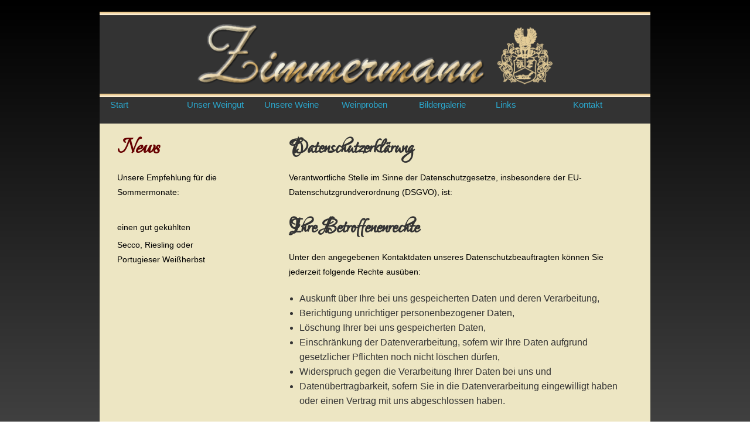

--- FILE ---
content_type: text/html; charset=utf-8
request_url: http://www.weingut-zimmermann.net/index.php/datenschutz
body_size: 4806
content:
 <!DOCTYPE html PUBLIC "-//W3C//DTD XHTML 1.0 Strict//EN" "http://www.w3.org/TR/xhtml1/DTD/xhtml1-strict.dtd">
<html class="no-js" xmlns="http://wwww.w3.org/1999/xhtml" xml:lang="de-de" lang="de-de" dir="ltr">
<head>
	<link href='http://fonts.googleapis.com/css?family=Italianno' rel='stylesheet' type='text/css'>
	<link href='http://fonts.googleapis.com/css?family=Lovers+Quarrel' rel='stylesheet' type='text/css'>
  <link rel="icon" type="image/png" href="/templates/wgzimmermann/images/favicon.png" />
<base href="http://www.weingut-zimmermann.net/index.php/datenschutz" />
	<meta http-equiv="content-type" content="text/html; charset=utf-8" />
	<meta name="author" content="Super User" />
	<meta name="description" content="My site" />
	<meta name="generator" content="Joomla! - Open Source Content Management" />
	<title>Datenschutz</title>
	<link href="/templates/wgzimmermann/favicon.ico" rel="shortcut icon" type="image/vnd.microsoft.icon" />
	<script src="/media/jui/js/jquery.min.js?86b1455e7f2a6ffd4be7ce7171f05adf" type="text/javascript"></script>
	<script src="/media/jui/js/jquery-noconflict.js?86b1455e7f2a6ffd4be7ce7171f05adf" type="text/javascript"></script>
	<script src="/media/jui/js/jquery-migrate.min.js?86b1455e7f2a6ffd4be7ce7171f05adf" type="text/javascript"></script>
	<script src="/media/system/js/caption.js?86b1455e7f2a6ffd4be7ce7171f05adf" type="text/javascript"></script>
	<script type="text/javascript">
jQuery(window).on('load',  function() {
				new JCaption('img.caption');
			});
	</script>

<meta http-equiv="Content-Type" content="text/html; charset=UTF-8">
<meta charset="utf-8" />
<meta name="viewport" content="width=device-width, initial-scale=1.0" />
<link href="/templates/wgzimmermann/css/foundation.css" rel="stylesheet" type="text/css" />
<link href="/templates/wgzimmermann/css/normalize.css" rel="stylesheet" type="text/css" />
<link href="/templates/wgzimmermann/css/template.css" rel="stylesheet" type="text/css" />
<script src="/templates/wgzimmermann/js/vendor/modernizr.js"></script>

<script src="/templates/wgzimmermann/js/vendor/jquery.js"></script>
<script src="/templates/wgzimmermann/js/foundation/foundation.js"></script>
<script src="/templates/wgzimmermann/js/foundation/foundation.topbar.js"></script>
<script src="/templates/wgzimmermann/js/foundation/foundation.offcanvas.js"></script>

<script>
    $(document).foundation();
</script>

<script type="text/javascript" src="//code.jquery.com/jquery-1.9.1.js"></script>




</head>

<body>


<div class="off-canvas-wrap" data-offcanvas>
	<div class="inner-wrap">

		<nav class="tab-bar show-for-small-only">
			<section class="left-small">
				<a class="left-off-canvas-toggle menu-icon" href="#" ><span></span>Datenschutz</a>
			</section>
		</nav>

		<!-- Off Canvas Menu -->
		<aside class="left-off-canvas-menu">
			<!-- whatever you want goes here -->
					<div class="moduletable_menu">
						<ul class="nav menu nav-pills mod-list">
<li class="item-115 default"><a href="/index.php" >Start</a></li><li class="item-109"><a href="/index.php/unser-weingut" >Unser Weingut</a></li><li class="item-110"><a href="/index.php/unsere-weine" >Unsere Weine</a></li><li class="item-111"><a href="/index.php/weinproben" >Weinproben</a></li><li class="item-134"><a href="/index.php/bildergalerie" >Bildergalerie</a></li><li class="item-114"><a href="/index.php/links" >Links</a></li><li class="item-139"><a href="/index.php/kontakt" >Kontakt</a></li></ul>
		</div>
	
		</aside>

		<!-- Header -->
		<div class="row">
			<div class="columns small-12 gold">
			</div>
		</div>
		<div class="row header">
			<div class="columns small-10 small-offset-1 medium-8 medium-offset-2 logo">
				<a href="/index.php"><img src="/templates/wgzimmermann/images/logo.png"></a>
			</div>
		</div>
		<div class="row">
			<div class="columns small-12 gold">
			</div>
		</div>

		<!-- Navi -->
		<div class="row">
			<div class="columns medium-12 show-for-medium-up navi">
						<div class="moduletable_menu">
						<ul class="nav menu nav-pills mod-list">
<li class="item-115 default"><a href="/index.php" >Start</a></li><li class="item-109"><a href="/index.php/unser-weingut" >Unser Weingut</a></li><li class="item-110"><a href="/index.php/unsere-weine" >Unsere Weine</a></li><li class="item-111"><a href="/index.php/weinproben" >Weinproben</a></li><li class="item-134"><a href="/index.php/bildergalerie" >Bildergalerie</a></li><li class="item-114"><a href="/index.php/links" >Links</a></li><li class="item-139"><a href="/index.php/kontakt" >Kontakt</a></li></ul>
		</div>
	
			</div>
		</div>
		
		<!-- Headerbild -->
		<div class="row">
			<div class="columns small-12 headerbild">
				
			</div>
		</div>

		<!-- Inhaltsbereich mit Hintergrund -->
		<div class="row container">
			<!-- Inhalt über der Seitenspalte / rechts davon -->
			<div class="columns small-offset-1 small-10 medium-offset-1 medium-8 medium-push-3 inhalt">
				<div class="item-page" itemscope itemtype="https://schema.org/Article">
	<meta itemprop="inLanguage" content="de-DE" />
	
		
						
		
	
	
		
								<div itemprop="articleBody">
		<h2>Datenschutzerklärung</h2>
<p>Verantwortliche Stelle im Sinne der Datenschutzgesetze, insbesondere der EU-Datenschutzgrundverordnung (DSGVO), ist:</p>
<h2>Ihre Betroffenenrechte</h2>
<p>Unter den angegebenen Kontaktdaten unseres Datenschutzbeauftragten können Sie jederzeit folgende Rechte ausüben:</p>
<ul>
<li>Auskunft über Ihre bei uns gespeicherten Daten und deren Verarbeitung,</li>
<li>Berichtigung unrichtiger personenbezogener Daten,</li>
<li>Löschung Ihrer bei uns gespeicherten Daten,</li>
<li>Einschränkung der Datenverarbeitung, sofern wir Ihre Daten aufgrund gesetzlicher Pflichten noch nicht löschen dürfen,</li>
<li>Widerspruch gegen die Verarbeitung Ihrer Daten bei uns und</li>
<li>Datenübertragbarkeit, sofern Sie in die Datenverarbeitung eingewilligt haben oder einen Vertrag mit uns abgeschlossen haben.</li>
</ul>
<p>Sofern Sie uns eine Einwilligung erteilt haben, können Sie diese jederzeit mit Wirkung für die Zukunft widerrufen.</p>
<p>Sie können sich jederzeit mit einer Beschwerde an die für Sie zuständige Aufsichtsbehörde wenden. Ihre zuständige Aufsichtsbehörde richtet sich nach dem Bundesland Ihres Wohnsitzes, Ihrer Arbeit oder der mutmaßlichen Verletzung. Eine Liste der Aufsichtsbehörden (für den nichtöffentlichen Bereich) mit Anschrift finden Sie unter: <a href="https://www.bfdi.bund.de/DE/Infothek/Anschriften_Links/anschriften_links-node.html" target="_blank" rel="noopener noreferrer">https://www.bfdi.bund.de/DE/Infothek/Anschriften_Links/anschriften_links-node.html</a>.</p>
<h2>Zwecke der Datenverarbeitung durch die verantwortliche Stelle und Dritte</h2>
<p>Wir verarbeiten Ihre personenbezogenen Daten nur zu den in dieser Datenschutzerklärung genannten Zwecken. Eine Übermittlung Ihrer persönlichen Daten an Dritte zu anderen als den genannten Zwecken findet nicht statt. Wir geben Ihre persönlichen Daten nur an Dritte weiter, wenn:</p>
<ul>
<li>Sie Ihre ausdrückliche Einwilligung dazu erteilt haben,</li>
<li>die Verarbeitung zur Abwicklung eines Vertrags mit Ihnen erforderlich ist,</li>
<li>die Verarbeitung zur Erfüllung einer rechtlichen Verpflichtung erforderlich ist,</li>
</ul>
<p>die Verarbeitung zur Wahrung berechtigter Interessen erforderlich ist und kein Grund zur Annahme besteht, dass Sie ein überwiegendes schutzwürdiges Interesse an der Nichtweitergabe Ihrer Daten haben.</p>
<h2>Löschung bzw. Sperrung der Daten</h2>
<p>Wir halten uns an die Grundsätze der Datenvermeidung und Datensparsamkeit. Wir speichern Ihre personenbezogenen Daten daher nur so lange, wie dies zur Erreichung der hier genannten Zwecke erforderlich ist oder wie es die vom Gesetzgeber vorgesehenen vielfältigen Speicherfristen vorsehen. Nach Fortfall des jeweiligen Zweckes bzw. Ablauf dieser Fristen werden die entsprechenden Daten routinemäßig und entsprechend den gesetzlichen Vorschriften gesperrt oder gelöscht.</p>
<h2>Registrierung auf unserer Webseite</h2>
<p>Bei der Registrierung für die Nutzung unserer personalisierten Leistungen werden einige personenbezogene Daten erhoben, wie Name, Anschrift, Kontakt- und Kommunikationsdaten wie Telefonnummer und E-Mail-Adresse. Sind Sie bei uns registriert, können Sie auf Inhalte und Leistungen zugreifen, die wir nur registrierten Nutzern anbieten. Angemeldete Nutzer haben zudem die Möglichkeit, bei Bedarf die bei Registrierung angegebenen Daten jederzeit zu ändern oder zu löschen. Selbstverständlich erteilen wir Ihnen darüber hinaus jederzeit Auskunft über die von uns über Sie gespeicherten personenbezogenen Daten. Gerne berichtigen bzw. löschen wir diese auch auf Ihren Wunsch, soweit keine gesetzlichen Aufbewahrungspflichten entgegenstehen. Zur Kontaktaufnahme in diesem Zusammenhang nutzen Sie bitte die am Ende dieser Datenschutzerklärung angegebenen Kontaktdaten.</p>
<h2>Kontaktformular</h2>
<p>Treten Sie bzgl. Fragen jeglicher Art per E-Mail oder Kontaktformular mit uns in Kontakt, erteilen Sie uns zum Zwecke der Kontaktaufnahme Ihre freiwillige Einwilligung. Hierfür ist die Angabe einer validen E-Mail-Adresse erforderlich. Diese dient der Zuordnung der Anfrage und der anschließenden Beantwortung derselben. Die Angabe weiterer Daten ist optional. Die von Ihnen gemachten Angaben werden zum Zwecke der Bearbeitung der Anfrage sowie für mögliche Anschlussfragen gespeichert. Nach Erledigung der von Ihnen gestellten Anfrage werden personenbezogene Daten automatisch gelöscht.</p>
<h2>Verwendung von Google Maps</h2>
<p>Diese Webseite verwendet Google Maps API, um geographische Informationen visuell darzustellen. Bei der Nutzung von Google Maps werden von Google auch Daten über die Nutzung der Kartenfunktionen durch Besucher erhoben, verarbeitet und genutzt. Nähere Informationen über die Datenverarbeitung durch Google können Sie <a href="http://www.google.com/privacypolicy.html" target="_blank" rel="noopener noreferrer">den Google-Datenschutzhinweisen</a> entnehmen. Dort können Sie im Datenschutzcenter auch Ihre persönlichen Datenschutz-Einstellungen verändern.</p>
<p>Ausführliche Anleitungen zur Verwaltung der eigenen Daten im Zusammenhang mit Google-Produkten<a href="http://www.dataliberation.org/" target="_blank" rel="noopener noreferrer"> finden Sie hier</a>.</p>
<h2><strong>Änderung unserer Datenschutzbestimmungen</strong></h2>
<p>Wir behalten uns vor, diese Datenschutzerklärung anzupassen, damit sie stets den aktuellen rechtlichen Anforderungen entspricht oder um Änderungen unserer Leistungen in der Datenschutzerklärung umzusetzen, z.B. bei der Einführung neuer Services. Für Ihren erneuten Besuch gilt dann die neue Datenschutzerklärung.</p>
<h2><strong>Fragen an den Datenschutzbeauftragten</strong></h2>
<p>Wenn Sie Fragen zum Datenschutz haben, schreiben Sie uns bitte eine E-Mail oder wenden Sie sich direkt an die für den Datenschutz verantwortliche Person in unserer Organisation:</p>
<p><em>Die Datenschutzerklärung wurde mit dem </em><a href="https://www.activemind.de/datenschutz/datenschutzhinweis-generator/" target="_blank" rel="noopener noreferrer"><em>Datenschutzerklärungs-Generator der activeMind AG erstellt</em></a><em>.</em></p>	</div>

	
							</div>

			</div>
			<!-- Seitenspalte unter dem Inhalt / links davon -->
			<div class="columns small-offset-1 small-10 medium-offset-0 medium-3 medium-pull-9 seitenspalte end">
						<div class="moduletable">
							<h3>News</h3>
						

<div class="custom"  >
	<p>Unsere Empfehlung für die Sommermonate:</p>
<p> </p>
<p>einen gut gekühlten</p>
<p>Secco, Riesling oder <br />Portugieser Weißherbst<br /><br /></p></div>
		</div>
	
			</div>
		</div>

		<!-- Footer -->
		<div class="row footer" data-equalizer>
			<div class="columns small-1 small-offset-1 signet" data-equalizer-watch>
				<img src="/templates/wgzimmermann/images/wappen_dunkel.png">
			</div>
			<div class="columns small-9 end made" data-equalizer-watch>
						<div class="moduletable">
						

<div class="custom"  >
	<p>Weingut Peter Zimmermann<br />Hauptstraße 4 | 55286 Sulzheim | Tel.: 0 67 32 / 13 40 | Fax: 0 67 32 / 96 39 57 | <a href="mailto:weingut.peterzimmermann@t-online.de">weingut.peterzimmermann@t-online.de</a><br /><a href="/index.php/kontakt">Kontakt</a> | <a href="/index.php/impressum">Impressum</a> | <a href="/index.php/datenschutz">Datenschutz </a>| Made by BEH</p></div>
		</div>
	
			</div>
		</div>



		<a class="exit-off-canvas"></a>

	</div>
</div>


<script src="/templates/wgzimmermann/js/vendor/jquery.js"></script>
<script src="/templates/wgzimmermann/js/foundation.min.js"></script>
<script>
	$(document).foundation();
</script>	
</body>
</html>

--- FILE ---
content_type: text/css
request_url: http://www.weingut-zimmermann.net/templates/wgzimmermann/css/template.css
body_size: 6404
content:
body {
	font-family: Arial,LucidaGrande,Verdana,Tahoma, Geneva, sans-serif;
	color:#333333;
	background: rgba(0,0,0,1);
	background: -moz-linear-gradient(top, rgba(0,0,0,1) 0%, rgba(64,64,64,1) 100%);
	background: -webkit-gradient(left top, left bottom, color-stop(0%, rgba(0,0,0,1)), color-stop(100%, rgba(64,64,64,1)));
	background: -webkit-linear-gradient(top, rgba(0,0,0,1) 0%, rgba(64,64,64,1) 100%);
	background: -o-linear-gradient(top, rgba(0,0,0,1) 0%, rgba(64,64,64,1) 100%);
	background: -ms-linear-gradient(top, rgba(0,0,0,1) 0%, rgba(64,64,64,1) 100%);
	background: linear-gradient(to bottom, rgba(0,0,0,1) 0%, rgba(64,64,64,1) 100%);
	filter: progid:DXImageTransform.Microsoft.gradient( startColorstr='#000000', endColorstr='#404040', GradientType=0 );
	background-attachment:fixed;
}

table {
  	width:100%;
}

.main_thumb_table, .lbox_thumb_table {
  margin-bottom:0;
}

/* Allgemeine Links */

a {
	text-decoration:underline;
}

a:hover {
	text-decoration:none;
}

/* Header */

.header {
	background-color:#333333;
}

/* Logo */

.gold {
	height:6px;
	background-image: linear-gradient(-180deg, #DFB76F 0%, #FDEFD5 75%, #F7E3BF 100%);
}

.logo {
	margin-top:15px;
	margin-bottom:15px;
}

.logo a {
	display:block;
	height:100%;
}

/* Headerbild */

.headerbild {
	padding:0;
	overflow:hidden;
}

/* Container für Hintergrundfarbe */

.container {
	background-color:#EDE6C3;
}

/* Seitenspalte */

.seitenspalte {
	margin-top:0;
	margin-bottom:50px;
}

.seitenspalte h3 {
	font-size: 42px;
	color:#660000;
	font-family: 'Italianno',Arial,LucidaGrande,Verdana,Tahoma, Geneva, sans-serif;
	font-weight:bold;
}

.seitenspalte strong, .seitenspalte a {
	color:#4f0000;
}

.seitenspalte p {
	margin-bottom:5px;
}

.seitenspalte p, .seitenspalte li, .inhalt p {
	font-size:14px;
	color:#000000;
	line-height:180%;
}

/* Farbe für Editor - auch dort ändern */

.rot {
	color:#4f0000 !important;
}

/* Inhalt */

.inhalt {
	margin-top:10px;
	margin-bottom:50px;
}

.inhalt h2 {
	font-size: 42px;
	color:#333;
	font-weight:bold;
	font-family: 'Lovers Quarrel', Arial,LucidaGrande,Verdana,Tahoma, Geneva, sans-serif;
}

.inhalt a, .inhalt a:hover {
  	color:#333;
}

.inhalt h4 {
  	font-family: 'Italianno', Arial,LucidaGrande,Verdana,Tahoma, Geneva, sans-serif;
  	font-size:47px;
  	color:#660000;
  	margin-bottom:-25px;
	text-shadow: 2px 2px 4px rgba(0,0,0,0.65);
}

/* Bildbeschriftung halb-transparent */

figure {
	margin:0;
}

figcaption {
	padding-left:10px;
	padding-right:10px;
	padding-bottom:10px;
	padding-top:10px;
	position:absolute;
	bottom:-1px;
	right:10px;
	left:10px;
	background-color:rgba(79,0,0,0.8);
	color:white;
	font-size:13px;
	font-style:italic;
}

/* Made */

.signet {
	margin-top:15px;
	margin-bottom:10px;
}

.made {
	padding-top:10px;
	text-align: center;
}

.made * {
	font-size:12px;
	color:#D6B176;
}

.made a:hover {
  	color:#D6B176;
}

/* Navigation */

.navi {
	background-color:#333333;
	padding:0;
}

.navi li {
	font-size: 15px;
	font-family:Arial,Verdana,Tahoma,Geneva,LucidaGrande, sans-serif;
	color: #FFFFFF;
	line-height: 18px;
	display: inline-block;
	background:none;
	width:14.285%;
}

.navi li.current.active, .navi li:hover {
	background:none;
	border-bottom:2px solid #C7301F;
}

.navi li a {
	text-align:center;
	text-decoration:none;
}

.navi ul {
	text-align: justify;
}

.side-nav li a:not(.button) {
	padding-left:0;
	padding-right:0;
}

.top-bar {
	background:none;
}

.side-nav {
	padding: 0;
	font-family: Arial,Verdana,Tahoma, Geneva,LucidaGrande, sans-serif;
}

.side-nav li {
	margin:0;
	padding:0;
	font-weight: normal; 
}

.side-nav li.active > a:first-child:not(.button) {
	font-family: Arial,Verdana,Tahoma, Geneva,LucidaGrande, sans-serif;
	font-weight:normal;
}

.contain-to-grid .top-bar {
	max-width:55rem;
}

.side-nav li a:not(.button):hover, .side-nav li a:not(.button):focus {
	color:white;
}

.seitenspalte .moduletable {
	margin-bottom:40px;
}


/* Menu-Icon */

.tab-bar .menu-icon span::after {
	box-shadow: 0 0 0 1px white, 0 7px 0 1px white, 0 14px 0 1px white;
}

.tab-bar {
	background-image: linear-gradient(-180deg, #6C2512 0%, #4F0100 33%);
	height:50px;
}

.left-small {
	border-right:0;
}

.tab-bar .menu-icon {
	color:white;
	padding-left:10px;
	width:800px;
}


/* Mobile Navigation */

.left-off-canvas-menu ul {
	padding-top:4px;
}

.left-off-canvas-menu .side-nav li:first-child {
	border-top:1px solid #494949;	
}

.left-off-canvas-menu .side-nav li {
	background:#393939;
	margin-bottom:0;
	border-bottom:1px solid #494949;
}

.left-off-canvas-menu .side-nav a {
	color:#cccccc;
	text-decoration:none;
}

.left-off-canvas-menu .side-nav li a:not(.button) {
	padding-left:20px;
}

.left-off-canvas-menu .side-nav li.active > a:first-child:not(.button) {
	color: #ffffff;
	font-weight:bold;
}

.left-off-canvas-menu .side-nav li.active {
	background:#444444;
}

.left-off-canvas-menu .side-nav li:hover {
	background:#444444;
}

.left-off-canvas-menu .side-nav li a:not(.button):hover, .side-nav li a:not(.button):focus {
	text-decoration:none;
	color: #ffffff;
	font-weight:bold;
}

.side-nav li a:not(.button) {
	color:#cccccc;
}

/* Kontaktformular Chronoforms */

.gbs3 .A {
  	width:100% !important;
}

#form-row-send {
	float:right;
	margin-left:10px !important;
}

#form-row-reset {
	float:right;
}

/* Very Simple Imagegalery */

.vsig.vsig1_0 {
  	width:100%;
}

.vsig_top.vsig_top1_0 {
  	width:100%;
}





@media only screen and (min-width: 40.063em) {

body {
	margin-top:20px;
}

.seitenspalte {
	margin-top:10px;
  	padding-left:30px;
}

.inhalt {
    padding-right:30px;
  }
  
.navi li {
	font-size: 1.5vw;
}
  
.side-nav li a:not(.button) {
	color:#FFFFCC;
}

.side-nav li.active > a:first-child:not(.button), .side-nav li:hover a:not(.button), .side-nav li a:not(.button):focus {
	color:#E25A4B;
}

.side-nav li a:not(.button):hover, .side-nav li a:not(.button):focus {
	background:none;
	text-decoration:none;
}

}


@media only screen and (min-width: 60.0em) {

.navi li {
	font-size: 15px;
}
  
}